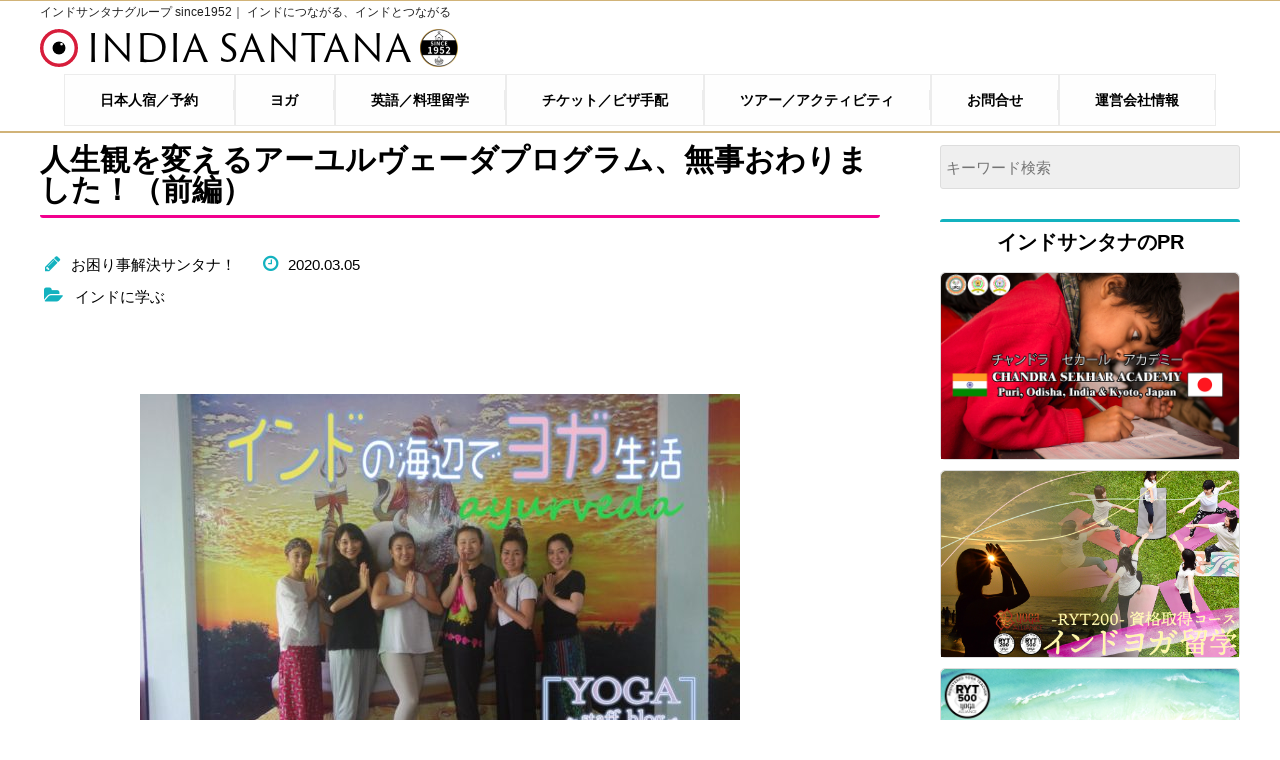

--- FILE ---
content_type: text/html; charset=UTF-8
request_url: https://indiasantana.net/ayurveda-feb20-report-part1/
body_size: 19234
content:
<!doctype html>
<html lang="ja">

<head>
	<meta charset="UTF-8">
			<title>人生観を変えるアーユルヴェーダプログラム、無事おわりました！（前編） | インドサンタナ</title>
		<meta name="description" content="こんにちは、ヨガスタッフのみきです。 先日2月27日に、記念すべき第一回「人生観を変えるアーユルヴェーダプログラム」を無事にやりとげることができました。 今回は、その模様をブログでお伝えしたいと思います。 1日目 計8日 [&hellip;]">
		<meta name="viewport" content="width=device-width, initial-scale=1.0">
	<link rel="shortcut icon" href="https://indiasantana.net/wp-content/themes/indiasantana/images/ist.ico">
	<!-- JQuery CDN -->
	<script src="https://ajax.googleapis.com/ajax/libs/jquery/1.12.4/jquery.min.js"></script>
	<!-- drawer ハンバーガーメニュー -->
	<script src="https://cdnjs.cloudflare.com/ajax/libs/iScroll/5.2.0/iscroll.min.js"></script>
	<script src="https://cdnjs.cloudflare.com/ajax/libs/twitter-bootstrap/3.3.7/js/bootstrap.min.js"></script>
	<script src="https://cdnjs.cloudflare.com/ajax/libs/drawer/3.2.2/js/drawer.min.js"></script>
	<link rel="stylesheet" href="https://indiasantana.net/wp-content/themes/indiasantana/css/drawer.css">
	<!-- slickスライダー -->
	<script src="https://indiasantana.net/wp-content/themes/indiasantana/js/slick.min.js"></script>
	<link rel="stylesheet" href="https://indiasantana.net/wp-content/themes/indiasantana/css/slick.css?201904191758" media="screen">
	<link rel="stylesheet" href="https://indiasantana.net/wp-content/themes/indiasantana/css/slick-theme.css" media="screen">
	<!--common.js-->
	<script src="https://indiasantana.net/wp-content/themes/indiasantana/js/common.js?202002070232"></script>
	<!-- 通常のCSSー -->
	<link rel="stylesheet" href="https://indiasantana.net/wp-content/themes/indiasantana/style.css?202104122023">
	<link rel="stylesheet" href="https://use.fontawesome.com/releases/v5.8.1/css/all.css" integrity="sha384-50oBUHEmvpQ+1lW4y57PTFmhCaXp0ML5d60M1M7uH2+nqUivzIebhndOJK28anvf" crossorigin="anonymous">
	<!-- Google Tag Manager -->
<script>(function(w,d,s,l,i){w[l]=w[l]||[];w[l].push({'gtm.start':
new Date().getTime(),event:'gtm.js'});var f=d.getElementsByTagName(s)[0],
j=d.createElement(s),dl=l!='dataLayer'?'&l='+l:'';j.async=true;j.src=
'https://www.googletagmanager.com/gtm.js?id='+i+dl;f.parentNode.insertBefore(j,f);
})(window,document,'script','dataLayer','GTM-M9WKT38K');</script>
<!-- End Google Tag Manager -->
	<!-- Google Analytics -->
	<!-- <script>
		(function(i, s, o, g, r, a, m) {
			i['GoogleAnalyticsObject'] = r;
			i[r] = i[r] || function() {
				(i[r].q = i[r].q || []).push(arguments)
			}, i[r].l = 1 * new Date();
			a = s.createElement(o),
				m = s.getElementsByTagName(o)[0];
			a.async = 1;
			a.src = g;
			m.parentNode.insertBefore(a, m)
		})(window, document, 'script', 'https://www.google-analytics.com/analytics.js', 'ga');

		ga('create', 'UA-13134403-1', 'auto');
		ga('send', 'pageview');
	</script> -->
	<!-- End Google Analytics -->
	<!-- Global site tag (gtag.js) - Google Ads: 941422208 -->
	<script async src="https://www.googletagmanager.com/gtag/js?id=AW-941422208"></script>
	<script>
		window.dataLayer = window.dataLayer || [];

		function gtag() {
			dataLayer.push(arguments);
		}
		gtag('js', new Date());

		gtag('config', 'AW-941422208');
	</script>
	<!-- End Global site tag -->
		<script>
		// Contact Form 7 Submission
		document.addEventListener('wpcf7mailsent', function(event) {
			if ('30186' == event.detail.contactFormId) {
				ga('send', 'event', 'お申し込み', 'submit', '京都RYT200');
			} else if ('4851' == event.detail.contactFormId) {
				ga('send', 'event', 'お申し込み', 'submit', 'インドヨガRYT200');
			}
		}, false);
	</script>
	<!-- Facebook Pixel Code -->
	<script>
		! function(f, b, e, v, n, t, s) {
			if (f.fbq) return;
			n = f.fbq = function() {
				n.callMethod ?
					n.callMethod.apply(n, arguments) : n.queue.push(arguments)
			};
			if (!f._fbq) f._fbq = n;
			n.push = n;
			n.loaded = !0;
			n.version = '2.0';
			n.queue = [];
			t = b.createElement(e);
			t.async = !0;
			t.src = v;
			s = b.getElementsByTagName(e)[0];
			s.parentNode.insertBefore(t, s)
		}(window, document, 'script',
			'https://connect.facebook.net/en_US/fbevents.js');
		fbq('init', '456864831397716');
		fbq('track', 'PageView');
	</script>
	<noscript><img height="1" width="1" style="display:none"
			src="https://www.facebook.com/tr?id=456864831397716&ev=PageView&noscript=1" /></noscript>
	<!-- End Facebook Pixel Code -->
	<!-- YubinBango -->
	<script src="https://yubinbango.github.io/yubinbango/yubinbango.js" charset="UTF-8"></script>
	<!-- End YubinBango -->
	<meta name='robots' content='max-image-preview:large' />
	<style>img:is([sizes="auto" i], [sizes^="auto," i]) { contain-intrinsic-size: 3000px 1500px }</style>
	<link rel="alternate" type="application/rss+xml" title="インドサンタナ &raquo; 人生観を変えるアーユルヴェーダプログラム、無事おわりました！（前編） のコメントのフィード" href="https://indiasantana.net/ayurveda-feb20-report-part1/feed/" />
<script type="text/javascript">
/* <![CDATA[ */
window._wpemojiSettings = {"baseUrl":"https:\/\/s.w.org\/images\/core\/emoji\/15.0.3\/72x72\/","ext":".png","svgUrl":"https:\/\/s.w.org\/images\/core\/emoji\/15.0.3\/svg\/","svgExt":".svg","source":{"concatemoji":"https:\/\/indiasantana.net\/wp-includes\/js\/wp-emoji-release.min.js?ver=6.7.4"}};
/*! This file is auto-generated */
!function(i,n){var o,s,e;function c(e){try{var t={supportTests:e,timestamp:(new Date).valueOf()};sessionStorage.setItem(o,JSON.stringify(t))}catch(e){}}function p(e,t,n){e.clearRect(0,0,e.canvas.width,e.canvas.height),e.fillText(t,0,0);var t=new Uint32Array(e.getImageData(0,0,e.canvas.width,e.canvas.height).data),r=(e.clearRect(0,0,e.canvas.width,e.canvas.height),e.fillText(n,0,0),new Uint32Array(e.getImageData(0,0,e.canvas.width,e.canvas.height).data));return t.every(function(e,t){return e===r[t]})}function u(e,t,n){switch(t){case"flag":return n(e,"\ud83c\udff3\ufe0f\u200d\u26a7\ufe0f","\ud83c\udff3\ufe0f\u200b\u26a7\ufe0f")?!1:!n(e,"\ud83c\uddfa\ud83c\uddf3","\ud83c\uddfa\u200b\ud83c\uddf3")&&!n(e,"\ud83c\udff4\udb40\udc67\udb40\udc62\udb40\udc65\udb40\udc6e\udb40\udc67\udb40\udc7f","\ud83c\udff4\u200b\udb40\udc67\u200b\udb40\udc62\u200b\udb40\udc65\u200b\udb40\udc6e\u200b\udb40\udc67\u200b\udb40\udc7f");case"emoji":return!n(e,"\ud83d\udc26\u200d\u2b1b","\ud83d\udc26\u200b\u2b1b")}return!1}function f(e,t,n){var r="undefined"!=typeof WorkerGlobalScope&&self instanceof WorkerGlobalScope?new OffscreenCanvas(300,150):i.createElement("canvas"),a=r.getContext("2d",{willReadFrequently:!0}),o=(a.textBaseline="top",a.font="600 32px Arial",{});return e.forEach(function(e){o[e]=t(a,e,n)}),o}function t(e){var t=i.createElement("script");t.src=e,t.defer=!0,i.head.appendChild(t)}"undefined"!=typeof Promise&&(o="wpEmojiSettingsSupports",s=["flag","emoji"],n.supports={everything:!0,everythingExceptFlag:!0},e=new Promise(function(e){i.addEventListener("DOMContentLoaded",e,{once:!0})}),new Promise(function(t){var n=function(){try{var e=JSON.parse(sessionStorage.getItem(o));if("object"==typeof e&&"number"==typeof e.timestamp&&(new Date).valueOf()<e.timestamp+604800&&"object"==typeof e.supportTests)return e.supportTests}catch(e){}return null}();if(!n){if("undefined"!=typeof Worker&&"undefined"!=typeof OffscreenCanvas&&"undefined"!=typeof URL&&URL.createObjectURL&&"undefined"!=typeof Blob)try{var e="postMessage("+f.toString()+"("+[JSON.stringify(s),u.toString(),p.toString()].join(",")+"));",r=new Blob([e],{type:"text/javascript"}),a=new Worker(URL.createObjectURL(r),{name:"wpTestEmojiSupports"});return void(a.onmessage=function(e){c(n=e.data),a.terminate(),t(n)})}catch(e){}c(n=f(s,u,p))}t(n)}).then(function(e){for(var t in e)n.supports[t]=e[t],n.supports.everything=n.supports.everything&&n.supports[t],"flag"!==t&&(n.supports.everythingExceptFlag=n.supports.everythingExceptFlag&&n.supports[t]);n.supports.everythingExceptFlag=n.supports.everythingExceptFlag&&!n.supports.flag,n.DOMReady=!1,n.readyCallback=function(){n.DOMReady=!0}}).then(function(){return e}).then(function(){var e;n.supports.everything||(n.readyCallback(),(e=n.source||{}).concatemoji?t(e.concatemoji):e.wpemoji&&e.twemoji&&(t(e.twemoji),t(e.wpemoji)))}))}((window,document),window._wpemojiSettings);
/* ]]> */
</script>
<link rel='stylesheet' id='sbi_styles-css' href='https://indiasantana.net/wp-content/plugins/instagram-feed/css/sbi-styles.min.css?ver=6.6.1' type='text/css' media='all' />
<style id='wp-emoji-styles-inline-css' type='text/css'>

	img.wp-smiley, img.emoji {
		display: inline !important;
		border: none !important;
		box-shadow: none !important;
		height: 1em !important;
		width: 1em !important;
		margin: 0 0.07em !important;
		vertical-align: -0.1em !important;
		background: none !important;
		padding: 0 !important;
	}
</style>
<link rel='stylesheet' id='wp-block-library-css' href='https://indiasantana.net/wp-includes/css/dist/block-library/style.min.css?ver=6.7.4' type='text/css' media='all' />
<style id='classic-theme-styles-inline-css' type='text/css'>
/*! This file is auto-generated */
.wp-block-button__link{color:#fff;background-color:#32373c;border-radius:9999px;box-shadow:none;text-decoration:none;padding:calc(.667em + 2px) calc(1.333em + 2px);font-size:1.125em}.wp-block-file__button{background:#32373c;color:#fff;text-decoration:none}
</style>
<style id='global-styles-inline-css' type='text/css'>
:root{--wp--preset--aspect-ratio--square: 1;--wp--preset--aspect-ratio--4-3: 4/3;--wp--preset--aspect-ratio--3-4: 3/4;--wp--preset--aspect-ratio--3-2: 3/2;--wp--preset--aspect-ratio--2-3: 2/3;--wp--preset--aspect-ratio--16-9: 16/9;--wp--preset--aspect-ratio--9-16: 9/16;--wp--preset--color--black: #000000;--wp--preset--color--cyan-bluish-gray: #abb8c3;--wp--preset--color--white: #ffffff;--wp--preset--color--pale-pink: #f78da7;--wp--preset--color--vivid-red: #cf2e2e;--wp--preset--color--luminous-vivid-orange: #ff6900;--wp--preset--color--luminous-vivid-amber: #fcb900;--wp--preset--color--light-green-cyan: #7bdcb5;--wp--preset--color--vivid-green-cyan: #00d084;--wp--preset--color--pale-cyan-blue: #8ed1fc;--wp--preset--color--vivid-cyan-blue: #0693e3;--wp--preset--color--vivid-purple: #9b51e0;--wp--preset--gradient--vivid-cyan-blue-to-vivid-purple: linear-gradient(135deg,rgba(6,147,227,1) 0%,rgb(155,81,224) 100%);--wp--preset--gradient--light-green-cyan-to-vivid-green-cyan: linear-gradient(135deg,rgb(122,220,180) 0%,rgb(0,208,130) 100%);--wp--preset--gradient--luminous-vivid-amber-to-luminous-vivid-orange: linear-gradient(135deg,rgba(252,185,0,1) 0%,rgba(255,105,0,1) 100%);--wp--preset--gradient--luminous-vivid-orange-to-vivid-red: linear-gradient(135deg,rgba(255,105,0,1) 0%,rgb(207,46,46) 100%);--wp--preset--gradient--very-light-gray-to-cyan-bluish-gray: linear-gradient(135deg,rgb(238,238,238) 0%,rgb(169,184,195) 100%);--wp--preset--gradient--cool-to-warm-spectrum: linear-gradient(135deg,rgb(74,234,220) 0%,rgb(151,120,209) 20%,rgb(207,42,186) 40%,rgb(238,44,130) 60%,rgb(251,105,98) 80%,rgb(254,248,76) 100%);--wp--preset--gradient--blush-light-purple: linear-gradient(135deg,rgb(255,206,236) 0%,rgb(152,150,240) 100%);--wp--preset--gradient--blush-bordeaux: linear-gradient(135deg,rgb(254,205,165) 0%,rgb(254,45,45) 50%,rgb(107,0,62) 100%);--wp--preset--gradient--luminous-dusk: linear-gradient(135deg,rgb(255,203,112) 0%,rgb(199,81,192) 50%,rgb(65,88,208) 100%);--wp--preset--gradient--pale-ocean: linear-gradient(135deg,rgb(255,245,203) 0%,rgb(182,227,212) 50%,rgb(51,167,181) 100%);--wp--preset--gradient--electric-grass: linear-gradient(135deg,rgb(202,248,128) 0%,rgb(113,206,126) 100%);--wp--preset--gradient--midnight: linear-gradient(135deg,rgb(2,3,129) 0%,rgb(40,116,252) 100%);--wp--preset--font-size--small: 13px;--wp--preset--font-size--medium: 20px;--wp--preset--font-size--large: 36px;--wp--preset--font-size--x-large: 42px;--wp--preset--spacing--20: 0.44rem;--wp--preset--spacing--30: 0.67rem;--wp--preset--spacing--40: 1rem;--wp--preset--spacing--50: 1.5rem;--wp--preset--spacing--60: 2.25rem;--wp--preset--spacing--70: 3.38rem;--wp--preset--spacing--80: 5.06rem;--wp--preset--shadow--natural: 6px 6px 9px rgba(0, 0, 0, 0.2);--wp--preset--shadow--deep: 12px 12px 50px rgba(0, 0, 0, 0.4);--wp--preset--shadow--sharp: 6px 6px 0px rgba(0, 0, 0, 0.2);--wp--preset--shadow--outlined: 6px 6px 0px -3px rgba(255, 255, 255, 1), 6px 6px rgba(0, 0, 0, 1);--wp--preset--shadow--crisp: 6px 6px 0px rgba(0, 0, 0, 1);}:where(.is-layout-flex){gap: 0.5em;}:where(.is-layout-grid){gap: 0.5em;}body .is-layout-flex{display: flex;}.is-layout-flex{flex-wrap: wrap;align-items: center;}.is-layout-flex > :is(*, div){margin: 0;}body .is-layout-grid{display: grid;}.is-layout-grid > :is(*, div){margin: 0;}:where(.wp-block-columns.is-layout-flex){gap: 2em;}:where(.wp-block-columns.is-layout-grid){gap: 2em;}:where(.wp-block-post-template.is-layout-flex){gap: 1.25em;}:where(.wp-block-post-template.is-layout-grid){gap: 1.25em;}.has-black-color{color: var(--wp--preset--color--black) !important;}.has-cyan-bluish-gray-color{color: var(--wp--preset--color--cyan-bluish-gray) !important;}.has-white-color{color: var(--wp--preset--color--white) !important;}.has-pale-pink-color{color: var(--wp--preset--color--pale-pink) !important;}.has-vivid-red-color{color: var(--wp--preset--color--vivid-red) !important;}.has-luminous-vivid-orange-color{color: var(--wp--preset--color--luminous-vivid-orange) !important;}.has-luminous-vivid-amber-color{color: var(--wp--preset--color--luminous-vivid-amber) !important;}.has-light-green-cyan-color{color: var(--wp--preset--color--light-green-cyan) !important;}.has-vivid-green-cyan-color{color: var(--wp--preset--color--vivid-green-cyan) !important;}.has-pale-cyan-blue-color{color: var(--wp--preset--color--pale-cyan-blue) !important;}.has-vivid-cyan-blue-color{color: var(--wp--preset--color--vivid-cyan-blue) !important;}.has-vivid-purple-color{color: var(--wp--preset--color--vivid-purple) !important;}.has-black-background-color{background-color: var(--wp--preset--color--black) !important;}.has-cyan-bluish-gray-background-color{background-color: var(--wp--preset--color--cyan-bluish-gray) !important;}.has-white-background-color{background-color: var(--wp--preset--color--white) !important;}.has-pale-pink-background-color{background-color: var(--wp--preset--color--pale-pink) !important;}.has-vivid-red-background-color{background-color: var(--wp--preset--color--vivid-red) !important;}.has-luminous-vivid-orange-background-color{background-color: var(--wp--preset--color--luminous-vivid-orange) !important;}.has-luminous-vivid-amber-background-color{background-color: var(--wp--preset--color--luminous-vivid-amber) !important;}.has-light-green-cyan-background-color{background-color: var(--wp--preset--color--light-green-cyan) !important;}.has-vivid-green-cyan-background-color{background-color: var(--wp--preset--color--vivid-green-cyan) !important;}.has-pale-cyan-blue-background-color{background-color: var(--wp--preset--color--pale-cyan-blue) !important;}.has-vivid-cyan-blue-background-color{background-color: var(--wp--preset--color--vivid-cyan-blue) !important;}.has-vivid-purple-background-color{background-color: var(--wp--preset--color--vivid-purple) !important;}.has-black-border-color{border-color: var(--wp--preset--color--black) !important;}.has-cyan-bluish-gray-border-color{border-color: var(--wp--preset--color--cyan-bluish-gray) !important;}.has-white-border-color{border-color: var(--wp--preset--color--white) !important;}.has-pale-pink-border-color{border-color: var(--wp--preset--color--pale-pink) !important;}.has-vivid-red-border-color{border-color: var(--wp--preset--color--vivid-red) !important;}.has-luminous-vivid-orange-border-color{border-color: var(--wp--preset--color--luminous-vivid-orange) !important;}.has-luminous-vivid-amber-border-color{border-color: var(--wp--preset--color--luminous-vivid-amber) !important;}.has-light-green-cyan-border-color{border-color: var(--wp--preset--color--light-green-cyan) !important;}.has-vivid-green-cyan-border-color{border-color: var(--wp--preset--color--vivid-green-cyan) !important;}.has-pale-cyan-blue-border-color{border-color: var(--wp--preset--color--pale-cyan-blue) !important;}.has-vivid-cyan-blue-border-color{border-color: var(--wp--preset--color--vivid-cyan-blue) !important;}.has-vivid-purple-border-color{border-color: var(--wp--preset--color--vivid-purple) !important;}.has-vivid-cyan-blue-to-vivid-purple-gradient-background{background: var(--wp--preset--gradient--vivid-cyan-blue-to-vivid-purple) !important;}.has-light-green-cyan-to-vivid-green-cyan-gradient-background{background: var(--wp--preset--gradient--light-green-cyan-to-vivid-green-cyan) !important;}.has-luminous-vivid-amber-to-luminous-vivid-orange-gradient-background{background: var(--wp--preset--gradient--luminous-vivid-amber-to-luminous-vivid-orange) !important;}.has-luminous-vivid-orange-to-vivid-red-gradient-background{background: var(--wp--preset--gradient--luminous-vivid-orange-to-vivid-red) !important;}.has-very-light-gray-to-cyan-bluish-gray-gradient-background{background: var(--wp--preset--gradient--very-light-gray-to-cyan-bluish-gray) !important;}.has-cool-to-warm-spectrum-gradient-background{background: var(--wp--preset--gradient--cool-to-warm-spectrum) !important;}.has-blush-light-purple-gradient-background{background: var(--wp--preset--gradient--blush-light-purple) !important;}.has-blush-bordeaux-gradient-background{background: var(--wp--preset--gradient--blush-bordeaux) !important;}.has-luminous-dusk-gradient-background{background: var(--wp--preset--gradient--luminous-dusk) !important;}.has-pale-ocean-gradient-background{background: var(--wp--preset--gradient--pale-ocean) !important;}.has-electric-grass-gradient-background{background: var(--wp--preset--gradient--electric-grass) !important;}.has-midnight-gradient-background{background: var(--wp--preset--gradient--midnight) !important;}.has-small-font-size{font-size: var(--wp--preset--font-size--small) !important;}.has-medium-font-size{font-size: var(--wp--preset--font-size--medium) !important;}.has-large-font-size{font-size: var(--wp--preset--font-size--large) !important;}.has-x-large-font-size{font-size: var(--wp--preset--font-size--x-large) !important;}
:where(.wp-block-post-template.is-layout-flex){gap: 1.25em;}:where(.wp-block-post-template.is-layout-grid){gap: 1.25em;}
:where(.wp-block-columns.is-layout-flex){gap: 2em;}:where(.wp-block-columns.is-layout-grid){gap: 2em;}
:root :where(.wp-block-pullquote){font-size: 1.5em;line-height: 1.6;}
</style>
<link rel='stylesheet' id='contact-form-7-css' href='https://indiasantana.net/wp-content/plugins/contact-form-7/includes/css/styles.css?ver=6.0.6' type='text/css' media='all' />
<link rel='stylesheet' id='jquery-ui-smoothness-css' href='https://indiasantana.net/wp-content/plugins/contact-form-7/includes/js/jquery-ui/themes/smoothness/jquery-ui.min.css?ver=1.12.1' type='text/css' media='screen' />
<script type="text/javascript" src="https://indiasantana.net/wp-includes/js/jquery/jquery.min.js?ver=3.7.1" id="jquery-core-js"></script>
<script type="text/javascript" src="https://indiasantana.net/wp-includes/js/jquery/jquery-migrate.min.js?ver=3.4.1" id="jquery-migrate-js"></script>
<link rel="https://api.w.org/" href="https://indiasantana.net/wp-json/" /><link rel="alternate" title="JSON" type="application/json" href="https://indiasantana.net/wp-json/wp/v2/posts/25384" /><link rel="EditURI" type="application/rsd+xml" title="RSD" href="https://indiasantana.net/xmlrpc.php?rsd" />
<meta name="generator" content="WordPress 6.7.4" />
<link rel="canonical" href="https://indiasantana.net/ayurveda-feb20-report-part1/" />
<link rel='shortlink' href='https://indiasantana.net/?p=25384' />
<link rel="alternate" title="oEmbed (JSON)" type="application/json+oembed" href="https://indiasantana.net/wp-json/oembed/1.0/embed?url=https%3A%2F%2Findiasantana.net%2Fayurveda-feb20-report-part1%2F" />
<link rel="alternate" title="oEmbed (XML)" type="text/xml+oembed" href="https://indiasantana.net/wp-json/oembed/1.0/embed?url=https%3A%2F%2Findiasantana.net%2Fayurveda-feb20-report-part1%2F&#038;format=xml" />
<meta property="og:title" content="人生観を変えるアーユルヴェーダプログラム、無事おわりました！（前編）" />
<meta property="og:description" content="こんにちは、ヨガスタッフのみきです。 先日2月27日に、記念すべき第一回「人生観を変えるアーユルヴェーダプログラム」を無事にやりとげることができました。 今回は、その模様をブログでお伝えしたいと思いま" />
<meta property="og:type" content="article" />
<meta property="og:url" content="https://indiasantana.net/ayurveda-feb20-report-part1/" />
<meta property="og:image" content="https://indiasantana.net/wp-content/uploads/2020/03/76002c79471d99ddac9b5f89bab10201-e1583204544230.jpg" />
<meta property="og:site_name" content="インドサンタナ" />
<meta name="twitter:card" content="summary_large_image" />
<meta name="twitter:site" content="@India_Santana_" />
<meta property="og:locale" content="ja_JP" />
</head>

<body class="drawer drawer--right drawer--navbarTopGutter">
	<!-- Google Tag Manager (noscript) -->
<noscript><iframe src="https://www.googletagmanager.com/ns.html?id=GTM-M9WKT38K"
height="0" width="0" style="display:none;visibility:hidden"></iframe></noscript>
<!-- End Google Tag Manager (noscript) -->
	<!-- facebookピクセル -->
	<script>
		insert_event_code_here;
	</script>
	<!-- facebookピクセル終了 -->
	<!-- facebookページプラグイン用のSDK -->
	<div id="fb-root"></div>
	<script>
		(function(d, s, id) {
			var js, fjs = d.getElementsByTagName(s)[0];
			if (d.getElementById(id)) return;
			js = d.createElement(s);
			js.id = id;
			js.src = 'https://connect.facebook.net/ja_JP/sdk.js#xfbml=1&version=v2.11';
			fjs.parentNode.insertBefore(js, fjs);
		}(document, 'script', 'facebook-jssdk'));
	</script>
	<!-- facebookページプラグイン用のSDK終了 -->

	<header class="drawer-navbar drawer-navbar--fixed" role="banner">
		<div class="container drawer-container">
			<div class="nav_flex">
				<div class="nav_flex_box1">
					<h1>
						<span class="logo_sup">インドサンタナグループ since1952｜ インドにつながる、インドとつながる</span>
						<span>
							<a href="https://indiasantana.net">
								<span><img src="https://indiasantana.net/wp-content/themes/indiasantana/images/logo.svg" alt="インドサンタナグループ"></span>
								<span class="logo_en">INDIA SANTANA</span>
							</a>
							<img src="https://indiasantana.net/wp-content/themes/indiasantana/images/img/since_logo.png" alt="since1952" width="40">
						</span>

					</h1>
				</div>

				<div class="nav_flex_box2">

					<!-- ハンバーガーボタン -->
					<div class="drawer-navbar-header">
						<button type="button" class="drawer-toggle drawer-hamburger">
							<span class="sr-only">toggle navigation</span>
							<span class="drawer-hamburger-icon"></span>
						</button>
					</div>

					<nav class="drawer-nav" role="navigation">
						<ul class="main_nav drawer-menu drawer-menu--right">
							<!-- <li><a href="https://indiasantana.net/category/stay/" class="drawer-menu-item"><span class="prefix_india">インドに </span>泊まる</a></li>
						<li><a href="https://indiasantana.net/category/trip/" class="drawer-menu-item"><span class="prefix_india">インドを </span>旅する</a></li>
						<li><a href="https://indiasantana.net/category/sight-seeing/" class="drawer-menu-item"><span class="prefix_india">インドで </span>観光する</a></li>
						<li><a href="https://indiasantana.net/category/study/" class="drawer-menu-item"><span class="prefix_india">インドに </span>学ぶ</a></li>
						<li><a href="https://indiasantana.net/category/eat/" class="drawer-menu-item"><span class="prefix_india">インドを </span>食す</a></li>
						<li><a href="https://indiasantana.net/category/buy/" class="drawer-menu-item"><span class="prefix_india">インドで </span>買う</a></li>
						<li><a href="https://indiasantana.net/category/music/" class="drawer-menu-item"><span class="prefix_india">インドを </span>奏でる</a></li>
						<li><a href="https://indiasantana.net/category/work/" class="drawer-menu-item"><span class="prefix_india">インドで </span>働く</a></li>
						<li><a href="https://indiasantana.net/category/laugh/" class="drawer-menu-item"><span class="prefix_india">インドで </span>笑う</a></li>
						<li><a href="https://indiasantana.net/category/meet/" class="drawer-menu-item"><span class="prefix_india">インドに </span>出会う</a></li>
						<li><a href="https://indiasantana.net/category/enjoy/" class="drawer-menu-item"><span class="prefix_india">インドを </span>遊ぶ</a></li> -->
							<li class="main_nav_gh drawer-dropdown">
								<a href="" class="drawer-menu-item" data-target="#" data-toggle="dropdown" role="button" aria-expanded="false"><span class="drawer-caret"></span>日本人宿／予約
</a>
								<ul class="drawer-dropdown-menu">
									<li><a class="drawer-dropdown-menu-item" href="https://indiasantana.net/lodge/">サンタナロッジ</a></li>
									<!-- <li><a class="drawer-dropdown-menu-item" href="https://indiasantana.net/hotel/">ホテルサンタナ</a></li> -->
									<!-- <li><a class="drawer-dropdown-menu-item" href="https://indiasantana.net/kolkata/">サンタナコルカタ</a></li> -->
									<li><a class="drawer-dropdown-menu-item" href="https://indiasantana.net/delhi/">サンタナデリー</a></li>
									<li><a class="drawer-dropdown-menu-item" href="https://indiasantana.net/varanasi/">サンタナバラナシ</a></li>
									<li><a class="drawer-dropdown-menu-item" href="https://indiasantana.net/kyoto/">サンタナ京都</a></li>
									<!-- <li><a class="drawer-dropdown-menu-item" href="https://www.booking.com/hotel/jp/santana-guest-house-osaka.ja.html" target="_blank" rel="noopener noreferrer">サンタナ大阪</a></li> -->
									<!-- <li><a class="drawer-dropdown-menu-item" href="https://indiasantana.net/staff-wanted/">インドでボランティア</a></li> -->
								</ul>
							</li>
							<li class="main_nav_st drawer-dropdown">
								<a href="" class="drawer-menu-item" data-target="#" data-toggle="dropdown" role="button" aria-expanded="false"><span class="drawer-caret"></span>ヨガ</a>
								<ul class="drawer-dropdown-menu">
									<li><a class="drawer-dropdown-menu-item" href="https://indiasantana.net/travel/yoga/">インドヨガ留学RYT200</a></li>
									<li><a class="drawer-dropdown-menu-item" href="https://indiasantana.net/travel/yoga-ryt300/">インドヨガ留学RYT300</a></li>
									<!-- <li><a class="drawer-dropdown-menu-item" href="https://indiasantana.net/maternityyoga-rpyt85/">マタニティヨガ-RPYT85-</a></li> -->
								</ul>
							</li>
							<li class="main_nav_st drawer-dropdown">
								<a href="" class="drawer-menu-item" data-target="#" data-toggle="dropdown" role="button" aria-expanded="false"><span class="drawer-caret"></span>英語／料理留学</a>
								<ul class="drawer-dropdown-menu">
									<li><a class="drawer-dropdown-menu-item" href="https://indiasantana.net/ryuugaku/">英語／料理留学一覧</a></li>
								</ul>
							</li>
							<li class="main_nav_st drawer-dropdown">
								<a href="" class="drawer-menu-item" data-target="#" data-toggle="dropdown" role="button" aria-expanded="false"><span class="drawer-caret"></span>ツアー／アクティビティ</a>
								<ul class="drawer-dropdown-menu">
									<li><a class="drawer-dropdown-menu-item" href="https://indiasantana.net/local_tour/">ツアー／アクティビティ一覧</a></li>
								</ul>
							</li>
							<li>
								<ul class="sub_nav">
									<li><a href="https://indiasantana.net/tickets-visa/" class="drawer-menu-item"><i class="fas fa-ticket-alt"></i>チケット／ビザ手配</a></li>
									<!-- <li><a href="about.html" class="drawer-menu-item"><i class="icon-group"></i>サンタナ案内</a></li> -->
									<li><a href="https://indiasantana.net/access/" class="drawer-menu-item"><i class="icon-location"></i>運営会社情報</a></li>
									<li><a href="https://indiasantana.net/contact/" class="drawer-menu-item"><i class="icon-chat"></i>お問い合わせ</a></li>
								</ul>
							</li>
						</ul>
					</nav>
				</div>
			</div>
		</div>
		<div class="header_nav02">
			<ul>
				<li><a href="https://indiasantana.net/gusthouse_list/">日本人宿／予約</a></li>
				<li><a href="https://indiasantana.net/yoga_list/">ヨガ</a></li>
				<li><a href="https://indiasantana.net/ryuugaku/">英語／料理留学</a></li>
				<li><a href="https://indiasantana.net/tickets-visa/">チケット／ビザ手配</a></li>
				<li><a href="https://indiasantana.net/local_tour/">ツアー／アクティビティ</a></li>
				<li><a href="https://indiasantana.net/contact/">お問合せ</a></li>
				<li><a href="https://indiasantana.net/access/">運営会社情報</a></li>
			</ul>
		</div>
	</header>

<div class="container">
<div class="wrap_box single_post">
	<div class="main_box left_box">
		<main>
			
			
			<article class="post-25384 post type-post status-publish format-standard has-post-thumbnail hentry category-study tag-india tag-yoga tag-572 tag-593 tag-249 tag-5 tag-23 tag-24 tag-6 tag-10 tag-yoga-staff-blog tag-17 tag-582">
				<h1 class="single_post_title">人生観を変えるアーユルヴェーダプログラム、無事おわりました！（前編）</h1>
				<div class="post_info">
					<p>
						<i class="icon-pencil"></i><a href="https://indiasantana.net/author/takuya/" title="お困り事解決サンタナ！ の投稿" rel="author">お困り事解決サンタナ！</a>						<i class="icon-clock"></i><time datetime="2020-03-05T13:28:21+09:00">2020.03.05</time>
					</p>
					<p>
												<i class="icon-folder-open"></i>
							<a href="https://indiasantana.net/category/study/" rel="category tag">インドに学ぶ</a>											</p>
				</div>

<div class="content_box">
<p><img fetchpriority="high" decoding="async" class="alignnone wp-image-25385 size-medium" src="https://indiasantana.net/wp-content/uploads/2020/03/76002c79471d99ddac9b5f89bab10201-600x400.jpg" alt="" width="600" height="400" /></p>
<p>こんにちは、ヨガスタッフのみきです。<br />
先日2月27日に、記念すべき第一回「人生観を変えるアーユルヴェーダプログラム」を無事にやりとげることができました。<br />
今回は、その模様をブログでお伝えしたいと思います。</p>
<div id="attachment_25389" style="width: 614px" class="wp-caption alignnone"><img decoding="async" aria-describedby="caption-attachment-25389" class="wp-image-25389 size-medium" src="https://indiasantana.net/wp-content/uploads/2020/03/6481d2c6b6836e565638c795c8c4b400-e1583221171175-604x400.jpg" alt="" width="604" height="400" srcset="https://indiasantana.net/wp-content/uploads/2020/03/6481d2c6b6836e565638c795c8c4b400-e1583221171175-604x400.jpg 604w, https://indiasantana.net/wp-content/uploads/2020/03/6481d2c6b6836e565638c795c8c4b400-e1583221171175-1208x800.jpg 1208w, https://indiasantana.net/wp-content/uploads/2020/03/6481d2c6b6836e565638c795c8c4b400-e1583221171175-377x250.jpg 377w, https://indiasantana.net/wp-content/uploads/2020/03/6481d2c6b6836e565638c795c8c4b400-e1583221171175-768x509.jpg 768w, https://indiasantana.net/wp-content/uploads/2020/03/6481d2c6b6836e565638c795c8c4b400-e1583221171175.jpg 1478w" sizes="(max-width: 604px) 100vw, 604px" /><p id="caption-attachment-25389" class="wp-caption-text">第一期生として参加してくれたまいちゃんと、その脈をとるドクター</p></div>
<h2>1日目</h2>
<p class="single_post_title">計8日間に渡ったこのプログラム。初日はドクターの脈診からスタートしました。</p>
<p class="single_post_title">全ての人間が持っているとされる、ヴァータ（風）・ピッタ（火）・カパ（水）のエネルギー（ドーシャ）のうち、どのエネルギーが一番多いのかをドクターは診てくれます。<br />
どのドーシャをどれくらい持っているかは、一人ひとり異なり、それによって性格の傾向、気を付ける病気、食事、住環境、恋愛、人間関係など多岐にわたるアドバイスを、ドクターがしれくれます。</p>
<p>「脈をとっただけで、なんでそんなことがわかるのー？」と参加者のみんなもびっくり！！<br />
スリランカで受けたときは「カパ」と診断されたのに、プリーでは「ヴァータ」と診断された参加者の方もいらっしゃいました。<br />
なんで？とドクターに聞くと、「あなたは色白で、話し方もおっとりしているから、外見で判断して、カパと診断したんじゃないかな？でも、私は40年も診断しているからね。そのもっと深く、内面がどうなのかも診たうえで判断しているんだよ。」</p>
<p>と、優しい笑顔で語るドクター！！！さすがです。。</p>
<div id="attachment_25392" style="width: 650px" class="wp-caption alignnone"><img decoding="async" aria-describedby="caption-attachment-25392" class="wp-image-25392 size-full" src="https://indiasantana.net/wp-content/uploads/2020/03/57a983bc735643acbf903298ecea2f54-e1583230420261.jpg" alt="" width="640" height="400" srcset="https://indiasantana.net/wp-content/uploads/2020/03/57a983bc735643acbf903298ecea2f54-e1583230420261.jpg 640w, https://indiasantana.net/wp-content/uploads/2020/03/57a983bc735643acbf903298ecea2f54-e1583230420261-400x250.jpg 400w" sizes="(max-width: 640px) 100vw, 640px" /><p id="caption-attachment-25392" class="wp-caption-text">診断後、みんなでドクターと記念撮影。</p></div>
<p>診断後は、坂本さんによる「視点を変える」ワークショップを行いました。<br />
内容は「病気」について。まず、今の自分は病気に対して、どんな視点を持っているのかを明らかにします。最初はネガティブな視点をもっていた人も、ワークが終わるころには、その視点が変わったようです。病気から得る学びであったり、ポジティブな視点に変わったり。。<br />
私も大嫌いだった自分のアトピーが、このワークを通して、希望に変わりました。</p>
<div id="attachment_25393" style="width: 650px" class="wp-caption alignnone"><img loading="lazy" decoding="async" aria-describedby="caption-attachment-25393" class="wp-image-25393 size-full" src="https://indiasantana.net/wp-content/uploads/2020/03/79a217a989a4d83831c6f57bc517fcb3-e1583231646315.jpg" alt="" width="640" height="400" srcset="https://indiasantana.net/wp-content/uploads/2020/03/79a217a989a4d83831c6f57bc517fcb3-e1583231646315.jpg 640w, https://indiasantana.net/wp-content/uploads/2020/03/79a217a989a4d83831c6f57bc517fcb3-e1583231646315-400x250.jpg 400w" sizes="auto, (max-width: 640px) 100vw, 640px" /><p id="caption-attachment-25393" class="wp-caption-text">「病気」をあらゆる視点からみていく。</p></div>
<h2>2日目</h2>
<p>2日目からはさっそく施術が始まりました。初日のドクターの診断をもとに、それぞれの体調を崩している箇所や体質に合った施術を受けてもらいます。</p>
<div id="attachment_25399" style="width: 650px" class="wp-caption alignnone"><img loading="lazy" decoding="async" aria-describedby="caption-attachment-25399" class="wp-image-25399 size-full" src="https://indiasantana.net/wp-content/uploads/2020/03/5ee50d69f77607219db39d5ba2fc9948-e1583318271146.jpg" alt="" width="640" height="400" srcset="https://indiasantana.net/wp-content/uploads/2020/03/5ee50d69f77607219db39d5ba2fc9948-e1583318271146.jpg 640w, https://indiasantana.net/wp-content/uploads/2020/03/5ee50d69f77607219db39d5ba2fc9948-e1583318271146-400x250.jpg 400w" sizes="auto, (max-width: 640px) 100vw, 640px" /><p id="caption-attachment-25399" class="wp-caption-text">シロダーラを受ける様子</p></div>
<p>午後からは、坂本さんによるコーチングがありました。<br />
初日でドクターに言われた一言をさらに紐解いていったり、もう一度自分の不調を見つめ直す機会となりました。<br />
家族に対して、改めて感謝を伝えられた参加者や、初日の診断の時には、なぜドクターがそう言ったのか、その理由がわからなかった参加者も、コーチングを通して、その理由が明確になったりと、今まで知ることができなかった自分を知ることになっていました。</p>
<p>それ以外にも、ヨガの授業に参加してもらったりと、身体にいいこと尽くしです(^^)</p>
<div id="attachment_25398" style="width: 650px" class="wp-caption alignnone"><img loading="lazy" decoding="async" aria-describedby="caption-attachment-25398" class="wp-image-25398 size-full" src="https://indiasantana.net/wp-content/uploads/2020/03/3e77238d197ff04c2edd1bb57b170829-e1583318447478.jpg" alt="" width="640" height="400" srcset="https://indiasantana.net/wp-content/uploads/2020/03/3e77238d197ff04c2edd1bb57b170829-e1583318447478.jpg 640w, https://indiasantana.net/wp-content/uploads/2020/03/3e77238d197ff04c2edd1bb57b170829-e1583318447478-400x250.jpg 400w" sizes="auto, (max-width: 640px) 100vw, 640px" /><p id="caption-attachment-25398" class="wp-caption-text">野猿にもエサをあげる、心優しき坂本さん。彼がコーチングを担当します！</p></div>
<h2>3日目</h2>
<p>3日目には、私みきが、ワークショップをやらせていただきました。<br />
アーユルヴェーダとは何か、どうなると体調や不調を抱えやすいのか、食事の大切さなど、基本的な座学です。またアーユルヴェーダとヨガ哲学のお話も少しさせていただいたときに、みなさん、「今を生きる大切さ」に共感してくれました。ヨガでいうところの、サントーシャ（知足）ですね。</p>
<p>私たちの心は、すぐにあっちこっちに行ってしまいます。それが過去であったり、未来であったり。食事をしているときでさえ、目の前の食事に集中できてないときが多いのではないでしょうか？いろんなことを考えながら、話しながら、ご飯を食べているうちに、ついつい食べ過ぎてしまったり、味をしっかり感じられず、物足りなさを感じ、そのあとお菓子やスイーツを食べてしまったり。。（あるあるですね～&#x1f4a6;）</p>
<p>アーユルヴェーダの基本は未消化物を作らないことです。未消化物が全ての病気の根源といわれています。</p>
<div id="attachment_25403" style="width: 650px" class="wp-caption alignnone"><img loading="lazy" decoding="async" aria-describedby="caption-attachment-25403" class="wp-image-25403 size-full" src="https://indiasantana.net/wp-content/uploads/2020/03/3b2e28b0162c583f07dcf96651ef7c8c-e1583327166245.jpg" alt="" width="640" height="400" srcset="https://indiasantana.net/wp-content/uploads/2020/03/3b2e28b0162c583f07dcf96651ef7c8c-e1583327166245.jpg 640w, https://indiasantana.net/wp-content/uploads/2020/03/3b2e28b0162c583f07dcf96651ef7c8c-e1583327166245-400x250.jpg 400w" sizes="auto, (max-width: 640px) 100vw, 640px" /><p id="caption-attachment-25403" class="wp-caption-text">神のお供えご飯「プラサータ」をいただく様子。</p></div>
<p>目の前の食事に集中すること。心を使っていただくこと。そうすることで、何をどれくらいの量食べたらいいのか、知ることができます。</p>
<h2>4日目</h2>
<p>4日目にもなると、参加者のみなさんも、もう施術には慣れた様子です。担当のセラピストともどんどん仲良くなっていきます。</p>
<div id="attachment_25404" style="width: 650px" class="wp-caption alignnone"><img loading="lazy" decoding="async" aria-describedby="caption-attachment-25404" class="wp-image-25404 size-full" src="https://indiasantana.net/wp-content/uploads/2020/03/d8657db1e7d94910c1976cb42a3ede1d-e1583327906174.jpg" alt="" width="640" height="400" srcset="https://indiasantana.net/wp-content/uploads/2020/03/d8657db1e7d94910c1976cb42a3ede1d-e1583327906174.jpg 640w, https://indiasantana.net/wp-content/uploads/2020/03/d8657db1e7d94910c1976cb42a3ede1d-e1583327906174-400x250.jpg 400w" sizes="auto, (max-width: 640px) 100vw, 640px" /><p id="caption-attachment-25404" class="wp-caption-text">ナシア（鼻の浄化法）をしている、みーちゃん。写真は煙を吸っている様子。</p></div>
<div id="attachment_25405" style="width: 650px" class="wp-caption alignnone"><img loading="lazy" decoding="async" aria-describedby="caption-attachment-25405" class="wp-image-25405 size-full" src="https://indiasantana.net/wp-content/uploads/2020/03/71f3edca64830cbcbe144d4a994baa8a-e1583328588557.jpg" alt="" width="640" height="400" srcset="https://indiasantana.net/wp-content/uploads/2020/03/71f3edca64830cbcbe144d4a994baa8a-e1583328588557.jpg 640w, https://indiasantana.net/wp-content/uploads/2020/03/71f3edca64830cbcbe144d4a994baa8a-e1583328588557-400x250.jpg 400w" sizes="auto, (max-width: 640px) 100vw, 640px" /><p id="caption-attachment-25405" class="wp-caption-text">参加者とセラピスト。全員集合！</p></div>
<p>4日目の午後はシェアリングを行いました。<br />
今回、第一回目となるアーユルヴェーダプログラム。うまくいくかと内心、不安な部分もありましたが、参加者のみんなのシェアリングを聞いて、そんな不安はふっとびました。<br />
みなさん、このプログラムをすごく楽しんでいることがわかったからです。<br />
私たちと、話す言葉が違うインド人セラピストですが、参加者のみんなも、ジェスチャーやハートで意思疎通し、どんどん仲良くなっていく姿に、私も感動しました・・・&#x1f49b;<br />
そして、ドクターの診断、コーチング、ワークショップを通して、自分の内面の変化を感じ、それをシェアしてくれたみなさん。プログラム開始、4日目にもかかわらず、このメンバーなら・・・と本音で語ってくれました。</p>
<p>このプログラムも残すところ、あと4日となりました。<br />
その様子は、<br />
人生観を変えるアーユルヴェーダプログラム、無事おわりました！（後編）<br />
で、お伝えしたいと思いますので、次回更新をお楽しみにしててくださ～い&#x263a;</p>
<p>日本のみなさん、コロナに負けないでくださいね！ヨガをして、毎日健康に！</p>
<h2>サンタナからのお知らせ</h2>
<p><strong>①インドヨガ留学　RYT300取得45日コース（2022年：隔月開催）<br>②インドヨガ留学　RYT200取得30日コース（2022年：隔月開催）</strong></p><p>以下お知らせです。</p><h3>①インドヨガ留学　RYT300取得45日コース</h3><p>RYT200を取得した後のアドバンスコース。ヨガ哲学を深く学び、理解し、哲学をアーサナ・呼吸法・瞑想・浄化法とつなげていきます。さらにヨガ哲学を日常につなぐため、意識的に日常生活を送っていきます。同時に自分の身体・息・思考と徹底的に対峙する45日間です。<strong>隔月開催！</strong></p><p><a href="https://indiasantana.net/travel/yoga-ryt300/"><img decoding="async" loading="lazy" width="1280" height="800" class="alignnone size-full wp-image-31420" src="https://indiasantana.net/wp-content/uploads/2022/03/bnr-yoga-ryt300-220311.jpg" alt="" srcset="https://indiasantana.net/wp-content/uploads/2022/03/bnr-yoga-ryt300-220311.jpg 1280w, https://indiasantana.net/wp-content/uploads/2022/03/bnr-yoga-ryt300-220311-640x400.jpg 640w, https://indiasantana.net/wp-content/uploads/2022/03/bnr-yoga-ryt300-220311-400x250.jpg 400w, https://indiasantana.net/wp-content/uploads/2022/03/bnr-yoga-ryt300-220311-768x480.jpg 768w" sizes="auto, (max-width: 1280px) 100vw, 1280px" /></a></p><p><b>インドヨガ留学<br>全米ヨガアライアンス-RYT300-資格取得コース</b><br><a href="https://indiasantana.net/travel/yoga-ryt300/">https://indiasantana.net/travel/yoga-ryt300/</a></p><br><h3>②インドヨガ留学　RYT200取得30日コース</h3><p>全米ヨガアライアンス協会認定の資格取得コース。宿泊費込み、日本語サポート付で30日間で28万円〜　資格取得保証！　日本と価値観が異なるインドで、外界からの刺激を受け。ヨガを通して自己と対峙し内面からの刺激も受ける。大きな変化を遂げることもしばしば！<strong>隔月開催！</strong></p><p><a href="https://indiasantana.net/travel/yoga/"><img loading="lazy" decoding="async" width="960" height="600" class="alignnone size-full wp-image-24578" src="https://indiasantana.net/wp-content/uploads/2020/02/sbnr01-yoga-ryt200-960-600.jpg" alt="" srcset="https://indiasantana.net/wp-content/uploads/2020/02/sbnr01-yoga-ryt200-960-600.jpg 960w, https://indiasantana.net/wp-content/uploads/2020/02/sbnr01-yoga-ryt200-960-600-640x400.jpg 640w, https://indiasantana.net/wp-content/uploads/2020/02/sbnr01-yoga-ryt200-960-600-400x250.jpg 400w, https://indiasantana.net/wp-content/uploads/2020/02/sbnr01-yoga-ryt200-960-600-768x480.jpg 768w" sizes="auto, (max-width: 960px) 100vw, 960px" /></a></p><p><b>インドヨガ留学<br>全米ヨガアライアンス-RYT200-資格取得コース</b><br><a href="https://indiasantana.net/travel/yoga/">https://indiasantana.net/travel/yoga/</a></p>
<p>&nbsp;</p>
<p>&nbsp;</p>
<h3></h3>
<h3></h3>
<h3>ヨガスタッフブログ書いてます！</h3>
<p><a href="https://indiasantana.net/tag/yoga-staff-blog/">スタッフブログ～インドの海辺でヨガ生活</a>、若干不定期ですが、一応週一回の予定で更新していきます。</p>
<p><a href="https://indiasantana.net/tag/yoga-staff-blog/"><img loading="lazy" decoding="async" class="alignnone wp-image-11661 size-medium" src="https://indiasantana.net/wp-content/uploads/2018/11/nonStaff-Bnr01-640x400.jpg" sizes="auto, (max-width: 640px) 100vw, 640px" srcset="https://indiasantana.net/wp-content/uploads/2018/11/nonStaff-Bnr01-640x400.jpg 640w, https://indiasantana.net/wp-content/uploads/2018/11/nonStaff-Bnr01-400x250.jpg 400w, https://indiasantana.net/wp-content/uploads/2018/11/nonStaff-Bnr01-768x480.jpg 768w, https://indiasantana.net/wp-content/uploads/2018/11/nonStaff-Bnr01.jpg 960w" alt="" width="640" height="400" /></a></p>
<h3>インドヨガ留学インスタグラム</h3>
<div>
<p><a href="https://www.instagram.com/p/ByPAQYZhvKr/?utm_source=ig_web_copy_link" target="_blank" rel="noopener noreferrer">インドヨガ留学に関するインスタグラム</a>始めました。ヨガの写真だけでなく、インドの写真、カレーの写真など盛りだくさんです♪　現地の様子を是非ご覧ください♪</p>
<blockquote class="instagram-media" style="background: #FFF; border: 0; border-radius: 3px; box-shadow: 0 0 1px 0 rgba(0,0,0,0.5),0 1px 10px 0 rgba(0,0,0,0.15); margin: 1px; max-width: 540px; min-width: 326px; padding: 0; width: calc(100% - 2px);" data-instgrm-permalink="https://www.instagram.com/p/B9VRbPph_40/?utm_source=ig_embed&amp;utm_campaign=loading" data-instgrm-version="12">
<div style="padding: 16px;">
<p>&nbsp;</p>
<div style="display: flex; flex-direction: row; align-items: center;">
<div style="background-color: #f4f4f4; border-radius: 50%; flex-grow: 0; height: 40px; margin-right: 14px; width: 40px;"></div>
<div style="display: flex; flex-direction: column; flex-grow: 1; justify-content: center;">
<div style="background-color: #f4f4f4; border-radius: 4px; flex-grow: 0; height: 14px; margin-bottom: 6px; width: 100px;"></div>
<div style="background-color: #f4f4f4; border-radius: 4px; flex-grow: 0; height: 14px; width: 60px;"></div>
</div>
</div>
<div style="padding: 19% 0;"></div>
<div style="display: block; height: 50px; margin: 0 auto 12px; width: 50px;"></div>
<div style="padding-top: 8px;">
<div style="color: #3897f0; font-family: Arial,sans-serif; font-size: 14px; font-style: normal; font-weight: 550; line-height: 18px;">View this post on Instagram</div>
</div>
<div style="padding: 12.5% 0;"></div>
<div style="display: flex; flex-direction: row; margin-bottom: 14px; align-items: center;">
<div>
<div style="background-color: #f4f4f4; border-radius: 50%; height: 12.5px; width: 12.5px; transform: translateX(0px) translateY(7px);"></div>
<div style="background-color: #f4f4f4; height: 12.5px; transform: rotate(-45deg) translateX(3px) translateY(1px); width: 12.5px; flex-grow: 0; margin-right: 14px; margin-left: 2px;"></div>
<div style="background-color: #f4f4f4; border-radius: 50%; height: 12.5px; width: 12.5px; transform: translateX(9px) translateY(-18px);"></div>
</div>
<div style="margin-left: 8px;">
<div style="background-color: #f4f4f4; border-radius: 50%; flex-grow: 0; height: 20px; width: 20px;"></div>
<div style="width: 0; height: 0; border-top: 2px solid transparent; border-left: 6px solid #f4f4f4; border-bottom: 2px solid transparent; transform: translateX(16px) translateY(-4px) rotate(30deg);"></div>
</div>
<div style="margin-left: auto;">
<div style="width: 0px; border-top: 8px solid #F4F4F4; border-right: 8px solid transparent; transform: translateY(16px);"></div>
<div style="background-color: #f4f4f4; flex-grow: 0; height: 12px; width: 16px; transform: translateY(-4px);"></div>
<div style="width: 0; height: 0; border-top: 8px solid #F4F4F4; border-left: 8px solid transparent; transform: translateY(-4px) translateX(8px);"></div>
</div>
</div>
<div style="display: flex; flex-direction: column; flex-grow: 1; justify-content: center; margin-bottom: 24px;">
<div style="background-color: #f4f4f4; border-radius: 4px; flex-grow: 0; height: 14px; margin-bottom: 6px; width: 224px;"></div>
<div style="background-color: #f4f4f4; border-radius: 4px; flex-grow: 0; height: 14px; width: 144px;"></div>
</div>
<p>&nbsp;</p>
<p style="color: #c9c8cd; font-family: Arial,sans-serif; font-size: 14px; line-height: 17px; margin-bottom: 0; margin-top: 8px; overflow: hidden; padding: 8px 0 7px; text-align: center; text-overflow: ellipsis; white-space: nowrap;"><a style="color: #c9c8cd; font-family: Arial,sans-serif; font-size: 14px; font-style: normal; font-weight: normal; line-height: 17px; text-decoration: none;" href="https://www.instagram.com/p/B9VRbPph_40/?utm_source=ig_embed&amp;utm_campaign=loading" target="_blank" rel="noopener noreferrer">A post shared by 《インドヨガ留学》byサンタナトラベル (@yoga_by_santana)</a> on <time style="font-family: Arial,sans-serif; font-size: 14px; line-height: 17px;" datetime="2020-03-05T00:47:36+00:00">Mar 4, 2020 at 4:47pm PST</time></p>
</div>
</blockquote>
<p><script async src="//www.instagram.com/embed.js"></script></p>
<p>&nbsp;</p>
</div>

	<div class="share_box">
		<a href="http://www.facebook.com/sharer.php?u=https://indiasantana.net/ayurveda-feb20-report-part1/&t=人生観を変えるアーユルヴェーダプログラム、無事おわりました！（前編）" target="_blank" id="fb-btn"><i class="icon-facebook-official"></i></a>
		<a href="http://twitter.com/share?&lang=en&text=人生観を変えるアーユルヴェーダプログラム、無事おわりました！（前編）" target="_blank" id="tw-btn"><i class="icon-twitter"></i></a>
	</div>

</div>

<div class="post_info">
	<aside class="tag">
		この記事のキーワード：<ul><li><a href="https://indiasantana.net/tag/india/" rel="tag">india</a></li><li><a href="https://indiasantana.net/tag/yoga/" rel="tag">yoga</a></li><li><a href="https://indiasantana.net/tag/%e3%82%a2%e3%83%bc%e3%83%a6%e3%83%ab%e3%83%99%e3%83%bc%e3%83%80/" rel="tag">アーユルベーダ</a></li><li><a href="https://indiasantana.net/tag/%e3%82%a2%e3%83%bc%e3%83%a6%e3%83%ab%e3%83%99%e3%83%bc%e3%83%80%e3%81%a7%e5%a4%89%e3%82%8f%e3%82%8b%ef%bc%81%ef%bc%9f/" rel="tag">アーユルベーダで変わる！？</a></li><li><a href="https://indiasantana.net/tag/%e3%82%a2%e3%83%bc%e3%83%a6%e3%83%ab%e3%83%b4%e3%82%a7%e3%83%bc%e3%83%80/" rel="tag">アーユルヴェーダ</a></li><li><a href="https://indiasantana.net/tag/%e3%82%a4%e3%83%b3%e3%83%89/" rel="tag">インド</a></li><li><a href="https://indiasantana.net/tag/%e3%82%a4%e3%83%b3%e3%83%89%e3%81%a7%e3%83%a8%e3%82%ac/" rel="tag">インドでヨガ</a></li><li><a href="https://indiasantana.net/tag/%e3%82%a4%e3%83%b3%e3%83%89%e3%81%a7%e4%ba%ba%e7%94%9f%e8%a6%b3%e3%81%8c%e5%a4%89%e3%82%8f%e3%82%8b%ef%bc%81%ef%bc%9f/" rel="tag">インドで人生観が変わる！？</a></li><li><a href="https://indiasantana.net/tag/%e3%82%a4%e3%83%b3%e3%83%89%e3%83%a8%e3%82%ac%e7%95%99%e5%ad%a6/" rel="tag">インドヨガ留学</a></li><li><a href="https://indiasantana.net/tag/%e3%83%a8%e3%82%ac/" rel="tag">ヨガ</a></li><li><a href="https://indiasantana.net/tag/yoga-staff-blog/" rel="tag">ヨガスタッフブログ</a></li><li><a href="https://indiasantana.net/tag/%e4%ba%ba%e7%94%9f%e8%a6%b3/" rel="tag">人生観</a></li><li><a href="https://indiasantana.net/tag/%e8%87%aa%e5%88%86%e3%81%a8%e5%90%91%e3%81%8d%e5%90%88%e3%81%86/" rel="tag">自分と向き合う</a></li></ul>	</aside>
</div>

<!--
<div class="post_info">
	<p>
		<i class="icon-tags"></i><a href="https://indiasantana.net/tag/india/" rel="tag">india</a> , <a href="https://indiasantana.net/tag/yoga/" rel="tag">yoga</a> , <a href="https://indiasantana.net/tag/%e3%82%a2%e3%83%bc%e3%83%a6%e3%83%ab%e3%83%99%e3%83%bc%e3%83%80/" rel="tag">アーユルベーダ</a> , <a href="https://indiasantana.net/tag/%e3%82%a2%e3%83%bc%e3%83%a6%e3%83%ab%e3%83%99%e3%83%bc%e3%83%80%e3%81%a7%e5%a4%89%e3%82%8f%e3%82%8b%ef%bc%81%ef%bc%9f/" rel="tag">アーユルベーダで変わる！？</a> , <a href="https://indiasantana.net/tag/%e3%82%a2%e3%83%bc%e3%83%a6%e3%83%ab%e3%83%b4%e3%82%a7%e3%83%bc%e3%83%80/" rel="tag">アーユルヴェーダ</a> , <a href="https://indiasantana.net/tag/%e3%82%a4%e3%83%b3%e3%83%89/" rel="tag">インド</a> , <a href="https://indiasantana.net/tag/%e3%82%a4%e3%83%b3%e3%83%89%e3%81%a7%e3%83%a8%e3%82%ac/" rel="tag">インドでヨガ</a> , <a href="https://indiasantana.net/tag/%e3%82%a4%e3%83%b3%e3%83%89%e3%81%a7%e4%ba%ba%e7%94%9f%e8%a6%b3%e3%81%8c%e5%a4%89%e3%82%8f%e3%82%8b%ef%bc%81%ef%bc%9f/" rel="tag">インドで人生観が変わる！？</a> , <a href="https://indiasantana.net/tag/%e3%82%a4%e3%83%b3%e3%83%89%e3%83%a8%e3%82%ac%e7%95%99%e5%ad%a6/" rel="tag">インドヨガ留学</a> , <a href="https://indiasantana.net/tag/%e3%83%a8%e3%82%ac/" rel="tag">ヨガ</a> , <a href="https://indiasantana.net/tag/yoga-staff-blog/" rel="tag">ヨガスタッフブログ</a> , <a href="https://indiasantana.net/tag/%e4%ba%ba%e7%94%9f%e8%a6%b3/" rel="tag">人生観</a> , <a href="https://indiasantana.net/tag/%e8%87%aa%e5%88%86%e3%81%a8%e5%90%91%e3%81%8d%e5%90%88%e3%81%86/" rel="tag">自分と向き合う</a>	</p>
</div>
-->

<div class="navlink">
	<span class="navlink-prev">
		<a href="https://indiasantana.net/yoga-staff-non-close-coverage/" rel="prev"><i class="icon-left-open-outline"></i> 情熱大陸～yoshino kimura～ヨガスタッフに密着</a>	</span>
	<span class="navlink-next">
		<a href="https://indiasantana.net/ayurveda-feb20-report-part2/" rel="next">人生観を変えるアーユルヴェーダプログラム、無事おわりました！（後編） <i class="icon-right-open-outline"></i></a>	</span>
</div>

			</article>


		</main>
		<section class="related_container"><!-- 関連記事 -->
			<h1>関連記事</h1>
			<div class="related_wrap">
					    		<article class="related_box">
			<a href="https://indiasantana.net/yoga-exp010/">
				<div>
											<img src="https://indiasantana.net/wp-content/uploads/2016/10/IMG_8539.jpg-e1478265841982-400x225.gif" class="attachment-thumbnail size-thumbnail wp-post-image" alt="" decoding="async" loading="lazy" srcset="https://indiasantana.net/wp-content/uploads/2016/10/IMG_8539.jpg-e1478265841982-400x225.gif 400w, https://indiasantana.net/wp-content/uploads/2016/10/IMG_8539.jpg-e1478265841982-640x360.gif 640w" sizes="auto, (max-width: 400px) 100vw, 400px" />									</div>
			</a>
			<a href="https://indiasantana.net/yoga-exp010/">
				<div>
					<h2>よし、太陽になろう！～りょうじ君のインドヨガ留学体験談～</h2>					
				</div>
			</a>
		</article>
			<article class="related_box">
			<a href="https://indiasantana.net/chihiro07-honey-bee/">
				<div>
											<img src="https://indiasantana.net/wp-content/uploads/2018/02/IMG_5499-400x247.jpg" class="attachment-thumbnail size-thumbnail wp-post-image" alt="" decoding="async" loading="lazy" srcset="https://indiasantana.net/wp-content/uploads/2018/02/IMG_5499-400x247.jpg 400w, https://indiasantana.net/wp-content/uploads/2018/02/IMG_5499.jpg 640w" sizes="auto, (max-width: 400px) 100vw, 400px" />									</div>
			</a>
			<a href="https://indiasantana.net/chihiro07-honey-bee/">
				<div>
					<h2>インドでインスタ映え！？HONEY BEEの魅力～ヒンディ勉強中女子のインド・ヨガヨガ滞在ブログ～</h2>					
				</div>
			</a>
		</article>
			<article class="related_box">
			<a href="https://indiasantana.net/senior-yoga-changing/">
				<div>
											<img src="https://indiasantana.net/wp-content/uploads/2020/05/95042127_686648242094837_5226721744621928448_n-scaled-e1589182908973-400x250.jpg" class="attachment-thumbnail size-thumbnail wp-post-image" alt="" decoding="async" loading="lazy" srcset="https://indiasantana.net/wp-content/uploads/2020/05/95042127_686648242094837_5226721744621928448_n-scaled-e1589182908973-400x250.jpg 400w, https://indiasantana.net/wp-content/uploads/2020/05/95042127_686648242094837_5226721744621928448_n-scaled-e1589182908973-640x400.jpg 640w, https://indiasantana.net/wp-content/uploads/2020/05/95042127_686648242094837_5226721744621928448_n-scaled-e1589182908973-768x481.jpg 768w, https://indiasantana.net/wp-content/uploads/2020/05/95042127_686648242094837_5226721744621928448_n-scaled-e1589182908973.jpg 960w" sizes="auto, (max-width: 400px) 100vw, 400px" />									</div>
			</a>
			<a href="https://indiasantana.net/senior-yoga-changing/">
				<div>
					<h2>70歳から始めても遅くはない？おやじが真剣にヨガを始めて起きた変化を報告します！</h2>					
				</div>
			</a>
		</article>
			<article class="related_box">
			<a href="https://indiasantana.net/yoga-professional-interview/">
				<div>
											<img src="https://indiasantana.net/wp-content/uploads/2020/06/20375ced40379f1e8ea26f8e6c287f04-1-e1590990776167-400x250.jpg" class="attachment-thumbnail size-thumbnail wp-post-image" alt="" decoding="async" loading="lazy" srcset="https://indiasantana.net/wp-content/uploads/2020/06/20375ced40379f1e8ea26f8e6c287f04-1-e1590990776167-400x250.jpg 400w, https://indiasantana.net/wp-content/uploads/2020/06/20375ced40379f1e8ea26f8e6c287f04-1-e1590990776167-640x400.jpg 640w, https://indiasantana.net/wp-content/uploads/2020/06/20375ced40379f1e8ea26f8e6c287f04-1-e1590990776167.jpg 1280w, https://indiasantana.net/wp-content/uploads/2020/06/20375ced40379f1e8ea26f8e6c287f04-1-e1590990776167-768x480.jpg 768w" sizes="auto, (max-width: 400px) 100vw, 400px" />									</div>
			</a>
			<a href="https://indiasantana.net/yoga-professional-interview/">
				<div>
					<h2>ヨガ歴40年の経験者が話す！～妻であり、母であり、指導者であり、そして個人としての生き方～</h2>					
				</div>
			</a>
		</article>
			<article class="related_box">
			<a href="https://indiasantana.net/odisha-jp-fes-2018-day2/">
				<div>
											<img src="https://indiasantana.net/wp-content/uploads/2018/03/IMG_2027-400x247.jpg" class="attachment-thumbnail size-thumbnail wp-post-image" alt="" decoding="async" loading="lazy" srcset="https://indiasantana.net/wp-content/uploads/2018/03/IMG_2027-400x247.jpg 400w, https://indiasantana.net/wp-content/uploads/2018/03/IMG_2027.jpg 640w" sizes="auto, (max-width: 400px) 100vw, 400px" />									</div>
			</a>
			<a href="https://indiasantana.net/odisha-jp-fes-2018-day2/">
				<div>
					<h2>ODISHA JAPAN FESTIVAL 2日目～ヒンディ勉強中女子のインド・ヨガヨガ滞在ブログ～</h2>					
				</div>
			</a>
		</article>
			<article class="related_box">
			<a href="https://indiasantana.net/yoga-exp40/">
				<div>
											<img src="https://indiasantana.net/wp-content/uploads/2019/02/Picture1-1-1-400x250.jpg" class="attachment-thumbnail size-thumbnail wp-post-image" alt="" decoding="async" loading="lazy" srcset="https://indiasantana.net/wp-content/uploads/2019/02/Picture1-1-1-400x250.jpg 400w, https://indiasantana.net/wp-content/uploads/2019/02/Picture1-1-1-640x400.jpg 640w, https://indiasantana.net/wp-content/uploads/2019/02/Picture1-1-1-768x480.jpg 768w, https://indiasantana.net/wp-content/uploads/2019/02/Picture1-1-1.jpg 960w" sizes="auto, (max-width: 400px) 100vw, 400px" />									</div>
			</a>
			<a href="https://indiasantana.net/yoga-exp40/">
				<div>
					<h2>体の固いお父さんがオフシーズンを利用してインドへヨガ留学に行ってみた〜おとうさんヨガ体験記〜</h2>					
				</div>
			</a>
		</article>
					</div>
		</section>
	</div>

	<div class="right_box"><!-- サイドバー -->
		<aside>
			<form method="get" class="searchform" action="https://indiasantana.net/">
	<div>
		<label>検索：</label>
		<input type="text" placeholder="キーワード検索" name="s" class="searchfield" value="" />
		<input type="submit" value="検索" alt="検索" title="検索" class="searchsubmit" />
	</div>
</form>		</aside>

	<aside>
		<h1>インドサンタナのPR</h1>
		<div class="right_summary_wrap">
		<article class="side_travel_pr">
				<a href="http://www.chandrasekharacademy.com/" target="_blank" rel="noopener noreferrer" class="right_summary_box">
					<img src="https://indiasantana.net/wp-content/uploads/2021/03/csaisk-bnr02.jpg" alt="" class="side_travel_pr_img">
				</a>
			</article>
			<article class="side_travel_pr">
				<a href="https://indiasantana.net/travel/yoga/" class="right_summary_box">
					<img src="https://indiasantana.net/wp-content/uploads/2020/02/sbnr02-yoga-ryt200-960-600.jpg" alt="" class="side_travel_pr_img">
				</a>
			</article>
			<article class="side_travel_pr">
				<a href="https://indiasantana.net/travel/yoga-ryt300/" class="right_summary_box">
					<img src="https://indiasantana.net/wp-content/uploads/2022/03/bnr-yoga-ryt300-220311.jpg" alt="" class="side_travel_pr_img">
				</a>
			</article>
			<!-- <article class="side_travel_pr">
				<a href="https://indiasantana.net/maternityyoga-rpyt85/" class="right_summary_box">
					<img src="https://indiasantana.net/wp-content/uploads/2022/05/S__56483848-e1653549760825.jpg" alt="" class="side_travel_pr_img">
				</a>
			</article> -->
			<article class="side_travel_pr">
				<a href="https://indiasantana.net/travel/ticket/" class="right_summary_box">
					<img src="https://indiasantana.net/wp-content/themes/indiasantana/images/img/ticket_bannar.png"  alt="" class="side_travel_pr_img">
				</a>
			</article>

<!--			<article class="side_travel_pr">
				<a href="https://www.facebook.com/watch/santanaguesthouses/688027958654559//" target="_blank" rel="noopener noreferrer" class="right_summary_box">
					<img src="https://indiasantana.net/wp-content/uploads/2020/06/radio_india_santana_bnr01.jpg" alt="" class="side_travel_pr_img">
				</a>
			</article> -->
		</div>

<!-- <aside>
<h1>YouTube　サンタナTV！</h1>
<div class="youtube"><iframe width="560" height="315" src="https://www.youtube.com/embed/videoseries?list=UUsEddr-NrzA4SDxDMBGK2sQ" frameborder="0" allow="accelerometer; autoplay; encrypted-media; gyroscope; picture-in-picture" allowfullscreen></iframe></div>
</aside> -->
<!-- <aside>
<h1>インドヨガbyサンタナ</h1>
<div class="youtube"><iframe width="560" height="315" src="https://www.youtube.com/embed/videoseries?list=UU265qR1HJFJHHu_TUBLsASQ" frameborder="0" allow="accelerometer; autoplay; encrypted-media; gyroscope; picture-in-picture" allowfullscreen></iframe></div>
</aside> -->

<aside>
<h1>インドのサンタナ</h1>
<a href="https://indiasantana.net/lodge/" class="right_summary_box">
<img src="https://indiasantana.net/wp-content/themes/indiasantana/images/img/santana_gesthouse_sidebannar_puri.png"  alt="日本人宿プリー" class="side_travel_pr_img" style="border:1px solid #000;">
</a>
<br>
<a href="https://indiasantana.net/delhi/" class="right_summary_box">
<img src="https://indiasantana.net/wp-content/themes/indiasantana/images/img/santana_gesthouse_sidebannar_dhle.png"  alt="日本人宿デリー" class="side_travel_pr_img" style="border:1px solid #000;">
</a>
<br>
<a href="https://indiasantana.net/varanasi/" class="right_summary_box">
<img src="https://indiasantana.net/wp-content/themes/indiasantana/images/img/santana_gesthouse_sidebannar_varanasi.png"  alt="日本人宿バラナシ" class="side_travel_pr_img" style="border:1px solid #000;">
</a>
<br>
<h1>日本のサンタナ</h1>
<a href="https://indiasantana.net/kyoto/" class="right_summary_box">
<img src="https://indiasantana.net/wp-content/themes/indiasantana/images/img/santana_gesthouse_sidebannar_kyoto.png"  alt="サンタナ京都・大阪" class="side_travel_pr_img" style="border:1px solid #000;">
</a>
</aside>

<aside>
<h1>厚生労働省検疫所 「FORTH」</h1>
<a href="https://www.forth.go.jp/destinations/country/india.html" class="right_summary_box">
<img src="https://indiasantana.net/wp-content/themes/indiasantana/images/img/side-bannar03.jpg"  alt="T厚生労働省検疫所 「FORTH」" class="side_travel_pr_img" style="border:1px solid #000;">
</a>
<br>
</aside>
<aside>
<h1>サンタナおすすめのゲストハウス</h1>
<a href="https://www.tokyo-guesthouse.com/index-ja.html" class="right_summary_box">
		<img src="https://indiasantana.net/wp-content/themes/indiasantana/images/img/side-bannar01.jpg"  alt="TenTen
Guesthouse" class="side_travel_pr_img">
</a>
<br>
<br>
<a href="https://docs.google.com/forms/d/e/1FAIpQLSf6qv6WSWDjBPHFLJNtydT8fpOGXQsQz6O24pG7ZXRUddfQKw/viewform" class="right_summary_box">
		<img src="https://indiasantana.net/wp-content/themes/indiasantana/images/img/side-bannar02.jpg"  alt="TenTen
Guesthouse" class="side_travel_pr_img">
</a>
<aside>


<!-- <aside class="tag">
<h1>人気のキーワード</h1>
<ul>
<li><a href="https://indiasantana.net/tag/%e3%82%a4%e3%83%b3%e3%83%89/">インド (322)</a></li><li><a href="https://indiasantana.net/tag/puri/">プリー (207)</a></li><li><a href="https://indiasantana.net/tag/%e3%83%a8%e3%82%ac/">ヨガ (194)</a></li><li><a href="https://indiasantana.net/tag/%e3%82%b5%e3%83%b3%e3%82%bf%e3%83%8a/">サンタナ (146)</a></li><li><a href="https://indiasantana.net/tag/%e3%82%a4%e3%83%b3%e3%83%89%e3%81%a7%e3%83%a8%e3%82%ac/">インドでヨガ (121)</a></li><li><a href="https://indiasantana.net/tag/%e3%82%a4%e3%83%b3%e3%83%89%e3%83%a8%e3%82%ac%e7%95%99%e5%ad%a6/">インドヨガ留学 (114)</a></li><li><a href="https://indiasantana.net/tag/%e3%82%a4%e3%83%b3%e3%83%89%e3%81%a7%e4%ba%ba%e7%94%9f%e8%a6%b3%e3%81%8c%e5%a4%89%e3%82%8f%e3%82%8b%ef%bc%81%ef%bc%9f/">インドで人生観が変わる！？ (100)</a></li><li><a href="https://indiasantana.net/tag/ryt200/">RYT200 (98)</a></li><li><a href="https://indiasantana.net/tag/india/">india (87)</a></li><li><a href="https://indiasantana.net/tag/yoga/">yoga (84)</a></li><li><a href="https://indiasantana.net/tag/%e3%82%a4%e3%83%b3%e3%83%89%e3%81%ae%e9%9d%a2%e7%99%bd%e3%81%95/">インドの面白さ (82)</a></li><li><a href="https://indiasantana.net/tag/india-yoga-experience/">インドヨガ留学体験記 (76)</a></li><li><a href="https://indiasantana.net/tag/%e7%9e%91%e6%83%b3/">瞑想 (70)</a></li><li><a href="https://indiasantana.net/tag/%e3%82%a2%e3%83%bc%e3%82%b5%e3%83%8a/">アーサナ (64)</a></li><li><a href="https://indiasantana.net/tag/santana-lodge/">サンタナロッジ (55)</a></li><li><a href="https://indiasantana.net/tag/yoga-staff-blog/">ヨガスタッフブログ (54)</a></li><li><a href="https://indiasantana.net/tag/%e5%91%bc%e5%90%b8%e6%b3%95/">呼吸法 (48)</a></li><li><a href="https://indiasantana.net/tag/%e3%82%a4%e3%83%b3%e3%83%89%e8%a6%b3%e5%85%89%e3%81%ae%e3%82%b9%e3%82%b9%e3%83%a1/">インド観光のススメ (45)</a></li><li><a href="https://indiasantana.net/tag/%e3%83%a8%e3%82%ac%e5%93%b2%e5%ad%a6/">ヨガ哲学 (42)</a></li><li><a href="https://indiasantana.net/tag/%e3%82%a4%e3%83%b3%e3%83%89%e3%81%ae%e7%94%9f%e6%b4%bb/">インドの生活 (42)</a></li></ul>
	<a href="https://indiasantana.net/tag-list/" style="display:inline-block; min-width:100%; margin-top:1rem; text-align:center;">キーワード一覧</a>
</aside> -->




			</div>
	</div><!-- right_box終了 -->
</div><!-- wrap_box終了 -->
<section>
</section>
</div><!-- container終了 -->
	
<footer>
	<div class="skyline"></div>
	<div class="container">
		<div class="copyright">&copy; 2010-2022 INDIA SANTANA GROUP (since 1952)</div>
	</div>
</footer>

<div id="page-top">
  <a id="move-page-top"><i class="icon-up-open"></i></a>
</div>

<!-- Instagram Feed JS -->
<script type="text/javascript">
var sbiajaxurl = "https://indiasantana.net/wp-admin/admin-ajax.php";
</script>
<script type="text/javascript" src="https://indiasantana.net/wp-includes/js/dist/hooks.min.js?ver=4d63a3d491d11ffd8ac6" id="wp-hooks-js"></script>
<script type="text/javascript" src="https://indiasantana.net/wp-includes/js/dist/i18n.min.js?ver=5e580eb46a90c2b997e6" id="wp-i18n-js"></script>
<script type="text/javascript" id="wp-i18n-js-after">
/* <![CDATA[ */
wp.i18n.setLocaleData( { 'text direction\u0004ltr': [ 'ltr' ] } );
/* ]]> */
</script>
<script type="text/javascript" src="https://indiasantana.net/wp-content/plugins/contact-form-7/includes/swv/js/index.js?ver=6.0.6" id="swv-js"></script>
<script type="text/javascript" id="contact-form-7-js-translations">
/* <![CDATA[ */
( function( domain, translations ) {
	var localeData = translations.locale_data[ domain ] || translations.locale_data.messages;
	localeData[""].domain = domain;
	wp.i18n.setLocaleData( localeData, domain );
} )( "contact-form-7", {"translation-revision-date":"2025-04-11 06:42:50+0000","generator":"GlotPress\/4.0.1","domain":"messages","locale_data":{"messages":{"":{"domain":"messages","plural-forms":"nplurals=1; plural=0;","lang":"ja_JP"},"This contact form is placed in the wrong place.":["\u3053\u306e\u30b3\u30f3\u30bf\u30af\u30c8\u30d5\u30a9\u30fc\u30e0\u306f\u9593\u9055\u3063\u305f\u4f4d\u7f6e\u306b\u7f6e\u304b\u308c\u3066\u3044\u307e\u3059\u3002"],"Error:":["\u30a8\u30e9\u30fc:"]}},"comment":{"reference":"includes\/js\/index.js"}} );
/* ]]> */
</script>
<script type="text/javascript" id="contact-form-7-js-before">
/* <![CDATA[ */
var wpcf7 = {
    "api": {
        "root": "https:\/\/indiasantana.net\/wp-json\/",
        "namespace": "contact-form-7\/v1"
    }
};
/* ]]> */
</script>
<script type="text/javascript" src="https://indiasantana.net/wp-content/plugins/contact-form-7/includes/js/index.js?ver=6.0.6" id="contact-form-7-js"></script>
<script type="text/javascript" src="https://indiasantana.net/wp-includes/js/jquery/ui/core.min.js?ver=1.13.3" id="jquery-ui-core-js"></script>
<script type="text/javascript" src="https://indiasantana.net/wp-includes/js/jquery/ui/datepicker.min.js?ver=1.13.3" id="jquery-ui-datepicker-js"></script>
<script type="text/javascript" id="jquery-ui-datepicker-js-after">
/* <![CDATA[ */
jQuery(function(jQuery){jQuery.datepicker.setDefaults({"closeText":"\u9589\u3058\u308b","currentText":"\u4eca\u65e5","monthNames":["1\u6708","2\u6708","3\u6708","4\u6708","5\u6708","6\u6708","7\u6708","8\u6708","9\u6708","10\u6708","11\u6708","12\u6708"],"monthNamesShort":["1\u6708","2\u6708","3\u6708","4\u6708","5\u6708","6\u6708","7\u6708","8\u6708","9\u6708","10\u6708","11\u6708","12\u6708"],"nextText":"\u6b21","prevText":"\u524d","dayNames":["\u65e5\u66dc\u65e5","\u6708\u66dc\u65e5","\u706b\u66dc\u65e5","\u6c34\u66dc\u65e5","\u6728\u66dc\u65e5","\u91d1\u66dc\u65e5","\u571f\u66dc\u65e5"],"dayNamesShort":["\u65e5","\u6708","\u706b","\u6c34","\u6728","\u91d1","\u571f"],"dayNamesMin":["\u65e5","\u6708","\u706b","\u6c34","\u6728","\u91d1","\u571f"],"dateFormat":"yy-mm-dd","firstDay":1,"isRTL":false});});
/* ]]> */
</script>
<script type="text/javascript" src="https://indiasantana.net/wp-content/plugins/contact-form-7/includes/js/html5-fallback.js?ver=6.0.6" id="contact-form-7-html5-fallback-js"></script>
</body>
</html>

--- FILE ---
content_type: text/css
request_url: https://indiasantana.net/wp-content/themes/indiasantana/css/fontello.css
body_size: 1156
content:
@font-face {
  font-family: 'fontello';
  src: url('../font/fontello.eot?53678745');
  src: url('../font/fontello.eot?53678745#iefix') format('embedded-opentype'),
       url('../font/fontello.woff2?53678745') format('woff2'),
       url('../font/fontello.woff?53678745') format('woff'),
       url('../font/fontello.ttf?53678745') format('truetype'),
       url('../font/fontello.svg?53678745#fontello') format('svg');
  font-weight: normal;
  font-style: normal;
}
/* Chrome hack: SVG is rendered more smooth in Windozze. 100% magic, uncomment if you need it. */
/* Note, that will break hinting! In other OS-es font will be not as sharp as it could be */
/*
@media screen and (-webkit-min-device-pixel-ratio:0) {
  @font-face {
    font-family: 'fontello';
    src: url('../font/fontello.svg?53678745#fontello') format('svg');
  }
}
*/
 
 [class^="icon-"]:before, [class*=" icon-"]:before {
  font-family: "fontello";
  font-style: normal;
  font-weight: normal;
  speak: none;
 
  display: inline-block;
  text-decoration: inherit;
  width: 1em;
  margin-right: .2em;
  text-align: center;
  /* opacity: .8; */
 
  /* For safety - reset parent styles, that can break glyph codes*/
  font-variant: normal;
  text-transform: none;
 
  /* fix buttons height, for twitter bootstrap */
  line-height: 1em;
 
  /* Animation center compensation - margins should be symmetric */
  /* remove if not needed */
  margin-left: .2em;
 
  /* you can be more comfortable with increased icons size */
  /* font-size: 120%; */
 
  /* Font smoothing. That was taken from TWBS */
  -webkit-font-smoothing: antialiased;
  -moz-osx-font-smoothing: grayscale;
 
  /* Uncomment for 3D effect */
  /* text-shadow: 1px 1px 1px rgba(127, 127, 127, 0.3); */
}
 
.icon-group:before { content: '\e800'; } /* '' */
.icon-down-open:before { content: '\e801'; } /* '' */
.icon-signal:before { content: '\e802'; } /* '' */
.icon-ok:before { content: '\e803'; } /* '' */
.icon-book:before { content: '\e804'; } /* '' */
.icon-print:before { content: '\e805'; } /* '' */
.icon-book-1:before { content: '\e806'; } /* '' */
.icon-language:before { content: '\e807'; } /* '' */
.icon-water:before { content: '\e808'; } /* '' */
.icon-wind:before { content: '\e809'; } /* '' */
.icon-air:before { content: '\e80a'; } /* '' */
.icon-folder-open:before { content: '\e80b'; } /* '' */
.icon-flag:before { content: '\e80c'; } /* '' */
.icon-calendar:before { content: '\e80d'; } /* '' */
.icon-clock:before { content: '\e80e'; } /* '' */
.icon-left-open-outline:before { content: '\e80f'; } /* '' */
.icon-right-open-outline:before { content: '\e810'; } /* '' */
.icon-up-open:before { content: '\e811'; } /* '' */
.icon-tags:before { content: '\e81f'; } /* '' */
.icon-pencil:before { content: '\e825'; } /* '' */
.icon-chat:before { content: '\e82a'; } /* '' */
.icon-attention:before { content: '\e82c'; } /* '' */
.icon-location:before { content: '\e82e'; } /* '' */
.icon-toilet:before { content: '\e83b'; } /* '' */
.icon-twitter:before { content: '\f099'; } /* '' */
.icon-exchange:before { content: '\f0ec'; } /* '' */
.icon-food:before { content: '\f0f5'; } /* '' */
.icon-angle-double-right:before { content: '\f101'; } /* '' */
.icon-ticket:before { content: '\f145'; } /* '' */
.icon-rupee:before { content: '\f156'; } /* '' */
.icon-taxi:before { content: '\f1ba'; } /* '' */
.icon-motorcycle:before { content: '\f21c'; } /* '' */
.icon-facebook-official:before { content: '\f230'; } /* '' */
.icon-television:before { content: '\f26c'; } /* '' */
.icon-shower:before { content: '\f2cc'; } /* '' */

--- FILE ---
content_type: text/css
request_url: https://indiasantana.net/wp-content/themes/indiasantana/css/single.css?202007231858
body_size: 1421
content:
@charset "UTF-8";
/* CSS Document */

.single_post >div >main >article >h1 {
	border-bottom: 3px solid #F2008E;
	border-radius: 3px;
}
.content_box {
	max-width: 640px;
	margin: 50px auto;
}
@media (max-width: 767px) {
	.content_box {
		width: 100%;
		margin: 50px 0;
	}
}
.post_info {
	margin-bottom: 30px;
}
.post_info a {
	color: #000;
	text-decoration: none;
}
.post_info a:hover {
	color: #666;
	text-decoration: underline;
}
.post_info i {
	margin: 0 0.3em 0 1em;
	color: #13B2BF;
	font-size: 1.2em;
}
.post_info i:first-child {
	margin-left: 0;
}
.content_box img {
	max-width: 100%;
	height: auto;
	object-fit: cover;
	margin: 1rem 0 2rem;
}
.content_box p {
	padding: 1rem 0;
}
.content_box b {
	color: #F2008E;
	font-size: 1.5em;
	font-weight: bold;
}
.left_box .content_box h2 {
	margin: 3rem 0 1rem 0;
	padding: 5px 0;
	border-bottom: 5px solid #D1B378;
	font-size: 28px;
	text-align: center;
}
@media (max-width: 767px) {
		.left_box .content_box h2 {
			font-size: 20px;
	}
}
.left_box .content_box h3 {
	display: block;
	font-size: 20px;
	margin: 3rem 0 2rem;
	padding: 1rem;
	border: 1px solid #ccc;
	border-left: 10px solid #D1B378;
	background-color: transparent;
}
.wp-caption	{
	max-width: 100%;
	height: auto;
	margin: 3rem 0;
	padding: 0;
}
.wp-caption-text {
	line-height: 1;
	color: #956216;
	text-align: center;
	font-size: 0.9rem;
	margin-top: -2rem;
}

blockquote {position:relative;
	padding:1em 1em 1em 2em;
	background-color:#ebe3c1;}

blockquote:before {content: '"';
	position:absolute;
	left:0;
	top:0;
	line-height:1em;
	color:#fff;
	font-size:400%;}

.share_box {
	display: -webkit-flex;
	display: flex;
	justify-content: space-between;
	padding: 30px 0;
}
#fb-btn {
	flex: 1;
	display: block;
	max-width: 50%;
	padding: 1rem;
	border-radius: 5px;
	background-color: #3b5998;
	text-decoration: none;
}
#tw-btn {
	flex: 1;
	display: block;
	max-width: 50%;
	padding: 1rem;
	border-radius: 5px;
	background-color: #5ea9dd;
	text-decoration: none;
}
#fb-btn:hover {
	background-color: #4365ac;
}
#tw-btn:hover {
	background-color: #65b5ed;
}
#fb-btn i, #tw-btn i {
	color: #fff;
	font-size: 2rem;
}


/* 前後のページへのリンク（個別記事） */
.navlink	{
	display: -webkit-flex;
	display: flex;
	justify-content: space-between;
	padding-top: 30px;
	border-top: 1px dotted #E9919F;
}
.navlink-prev {
	flex: 1;
	display: block;
	max-width: 48%;
}

.navlink-next {
	flex: 1;
	display: block;
	max-width: 48%;
}
.navlink a:hover {
	color: #f2008e;
	text-decoration: underline
}
.navlink i	{
	font-size: 1.5rem;
	color: #f2008e;
}
.navlink a	{
	text-decoration: none;
	color: #666
}


/* 関連する記事の表示 */
.related_container {
	margin: 50px 0;
}
.related_container h1 {
	padding: 10px 0 20px 0;
	border-top: 3px solid #F2008E;
	border-bottom: 0 !important;
	border-radius: 3px;
	font-size: 20px;
	text-align: center;
}
.related_wrap {
	display: flex;
	flex-direction: row;
	flex-wrap: wrap;
	align-items: flex-start;
}
.related_box {
	flex: 1 1 33%;
	padding: 0;
	border-radius: 5px;
	border: 1px solid #ddd;
	margin-bottom: 10px;
}
.related_box a {
	color: #000;
	text-decoration: none;
	transition: 0.3s;
}
.related_box a:hover {
	color: #13B2BF;
}
.related_box a div img {
	width: 100%;
	height: 150px;
	object-fit: cover;
	border-radius: 5px 5px 0 0;
}
.related_box a div h2 {
	line-height: 1.3;
	margin: 0;
	border-bottom: 0 !important;
	font-size: 18px;
	text-align: left;
}
@media (min-width: 768px) and (max-width: 1023px) {
	.related_box a div h2 {
		font-size: 15px;
	}
}
@media (max-width: 767px) {
	.related_box a div h2 {
		font-size: 16px;
		font-weight: normal;
	}
}

/*YouTubeレスポンシブ対応*/
.youtube {
    position: relative;
    max-width: 100%;
    padding-top: 56.25%;
}
.youtube iframe {
    position: absolute;
    top: 0;
    right: 0;
    width: 100%;
    height: 100%;
}

/*googlemapレスポンシブ対応*/
.content_box .ggmap {
    position: relative;
    max-width: 100%;
    padding-top: 80%;
	margin-bottom: 60px;
}
@media (max-width: 767px) {
	.content_box .ggmap {
		padding-top: 100%;
	}
}
.content_box .ggmap iframe {
    position: absolute;
    top: 0;
    right: 0;
    width: 100%;
    height: 100%;
}

/* wp記事埋め込みレスポンシブ対応 */
.wp-embedded-content {
	max-width: 100%;
}

--- FILE ---
content_type: image/svg+xml
request_url: https://indiasantana.net/wp-content/themes/indiasantana/images/logo.svg
body_size: 341
content:
<svg xmlns="http://www.w3.org/2000/svg" viewBox="0 0 88 88"><defs><style>.cls-1{fill:#fff;}.cls-2{fill:none;stroke:#d71d3b;stroke-miterlimit:10;stroke-width:8px;}</style></defs><title>アセット 1</title><g id="レイヤー_2" data-name="レイヤー 2"><g id="レイヤー_7" data-name="レイヤー 7"><circle cx="44" cy="44" r="15"/><circle class="cls-1" cx="49.95" cy="35.13" r="3"/><circle class="cls-2" cx="44" cy="44" r="40"/></g></g></svg>